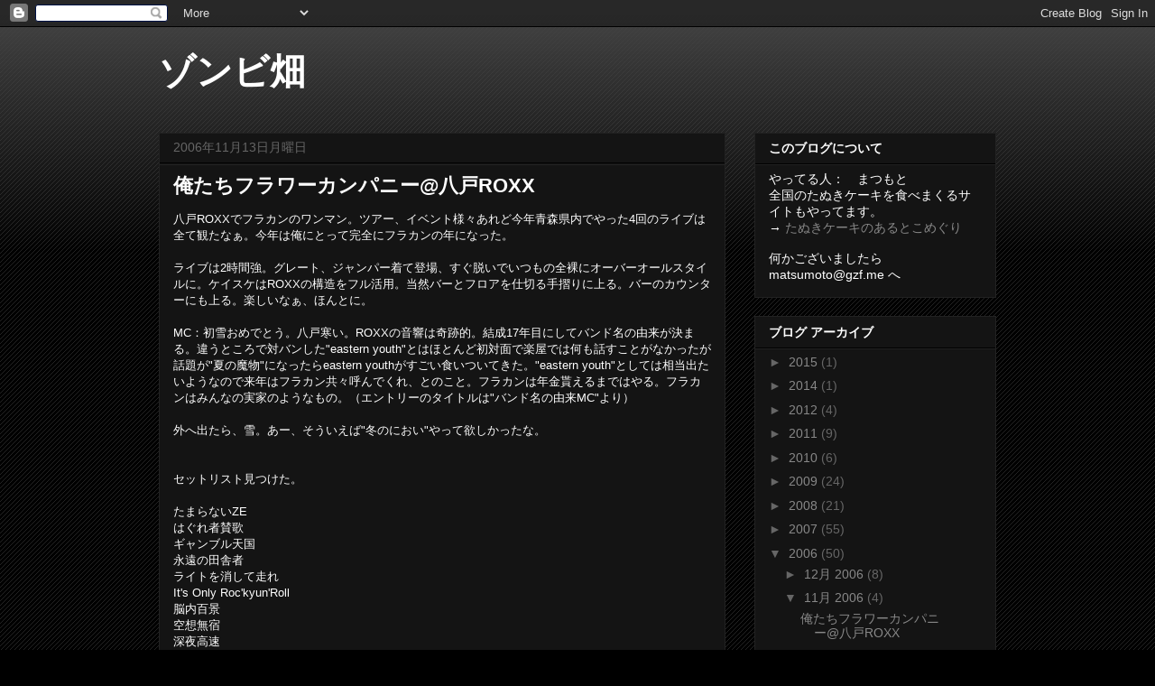

--- FILE ---
content_type: text/html; charset=utf-8
request_url: https://www.google.com/recaptcha/api2/aframe
body_size: 270
content:
<!DOCTYPE HTML><html><head><meta http-equiv="content-type" content="text/html; charset=UTF-8"></head><body><script nonce="MDZy4wKQ0TGKPw1oGL8WUQ">/** Anti-fraud and anti-abuse applications only. See google.com/recaptcha */ try{var clients={'sodar':'https://pagead2.googlesyndication.com/pagead/sodar?'};window.addEventListener("message",function(a){try{if(a.source===window.parent){var b=JSON.parse(a.data);var c=clients[b['id']];if(c){var d=document.createElement('img');d.src=c+b['params']+'&rc='+(localStorage.getItem("rc::a")?sessionStorage.getItem("rc::b"):"");window.document.body.appendChild(d);sessionStorage.setItem("rc::e",parseInt(sessionStorage.getItem("rc::e")||0)+1);localStorage.setItem("rc::h",'1769014882180');}}}catch(b){}});window.parent.postMessage("_grecaptcha_ready", "*");}catch(b){}</script></body></html>